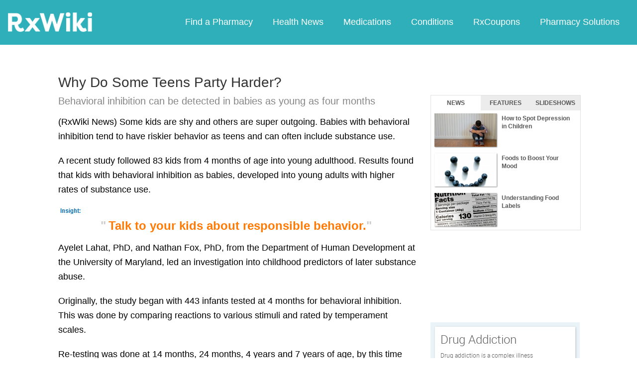

--- FILE ---
content_type: text/html; charset=utf-8
request_url: https://www.google.com/recaptcha/api2/aframe
body_size: 246
content:
<!DOCTYPE HTML><html><head><meta http-equiv="content-type" content="text/html; charset=UTF-8"></head><body><script nonce="Hueg2sJltAEso8OVvwo7Dg">/** Anti-fraud and anti-abuse applications only. See google.com/recaptcha */ try{var clients={'sodar':'https://pagead2.googlesyndication.com/pagead/sodar?'};window.addEventListener("message",function(a){try{if(a.source===window.parent){var b=JSON.parse(a.data);var c=clients[b['id']];if(c){var d=document.createElement('img');d.src=c+b['params']+'&rc='+(localStorage.getItem("rc::a")?sessionStorage.getItem("rc::b"):"");window.document.body.appendChild(d);sessionStorage.setItem("rc::e",parseInt(sessionStorage.getItem("rc::e")||0)+1);localStorage.setItem("rc::h",'1768687982435');}}}catch(b){}});window.parent.postMessage("_grecaptcha_ready", "*");}catch(b){}</script></body></html>

--- FILE ---
content_type: text/javascript; charset=utf-8
request_url: https://app.link/_r?sdk=web2.86.5&branch_key=key_live_ofAKvbd28YCAHL8U4QHP5amkqrmuEgq6&callback=branch_callback__0
body_size: 71
content:
/**/ typeof branch_callback__0 === 'function' && branch_callback__0("1541195972762113363");